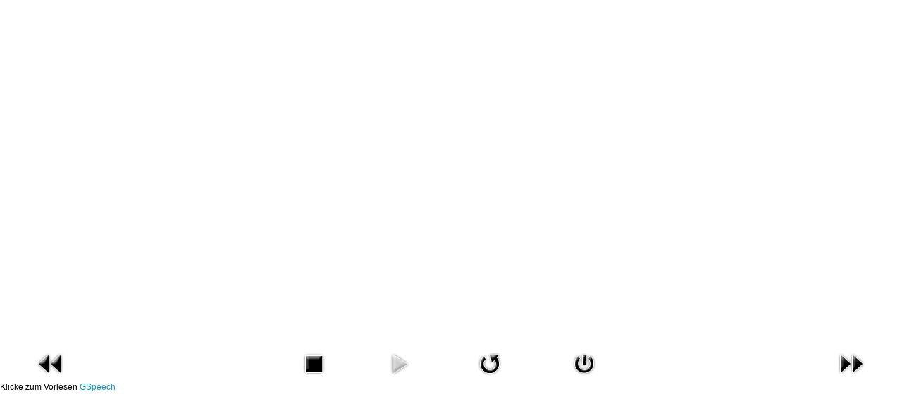

--- FILE ---
content_type: text/html; charset=utf-8
request_url: https://kulturpalast-unterwellenborn.de/index.php/component/phocagallery/17-huettenpower-2017/detail/274-img-1909?phocaslideshow=1&tmpl=component&Itemid=1
body_size: 16112
content:
<!DOCTYPE html PUBLIC "-//W3C//DTD XHTML 1.0 Transitional//EN" "http://www.w3.org/TR/xhtml1/DTD/xhtml1-transitional.dtd">
<html xmlns="http://www.w3.org/1999/xhtml" xml:lang="de-de" lang="de-de">
<head>
<base href="https://kulturpalast-unterwellenborn.de/index.php/component/phocagallery/17-huettenpower-2017/detail/274-img-1909" />
	<meta http-equiv="content-type" content="text/html; charset=utf-8" />
	<meta name="viewport" content="width=device-width, initial-scale=1.0" />
	<meta name="generator" content="Joomla! - Open Source Content Management" />
	<title>Kulturpalast Unterwellenborn e. V.</title>
	<link href="/templates/ju_joomla68/favicon.ico" rel="shortcut icon" type="image/vnd.microsoft.icon" />
	<link href="/plugins/editors/jckeditor/typography/typography2.php" rel="stylesheet" type="text/css" media="null" attribs="[]" />
	<link href="/media/com_phocagallery/css/main/phocagallery.css" rel="stylesheet" type="text/css" />
	<link href="/media/com_phocagallery/css/main/rating.css" rel="stylesheet" type="text/css" />
	<link href="/media/com_phocagallery/css/custom/default.css" rel="stylesheet" type="text/css" />
	<link href="/media/com_icagenda/icicons/style.css?53bbf0afe2c900b8e4059584d1bc94ca" rel="stylesheet" type="text/css" />
	<link href="/media/com_icagenda/css/icagenda.css?53bbf0afe2c900b8e4059584d1bc94ca" rel="stylesheet" type="text/css" />
	<link href="/media/jui/css/bootstrap.min.css?53bbf0afe2c900b8e4059584d1bc94ca" rel="stylesheet" type="text/css" />
	<link href="/media/jui/css/bootstrap-responsive.min.css?53bbf0afe2c900b8e4059584d1bc94ca" rel="stylesheet" type="text/css" />
	<link href="/media/jui/css/bootstrap-extended.css?53bbf0afe2c900b8e4059584d1bc94ca" rel="stylesheet" type="text/css" />
	<link href="/templates/system/css/system.css" rel="stylesheet" type="text/css" />
	<link href="/templates/system/css/general.css" rel="stylesheet" type="text/css" />
	<link href="/templates/ju_joomla68/css/template.css" rel="stylesheet" type="text/css" />
	<link href="/templates/ju_joomla68/css/joomla.css" rel="stylesheet" type="text/css" />
	<link href="/templates/ju_joomla68/css/menu.css" rel="stylesheet" type="text/css" />
	<link href="/templates/ju_joomla68/css/override.css" rel="stylesheet" type="text/css" />
	<link href="/templates/ju_joomla68/css/modules.css" rel="stylesheet" type="text/css" />
	<link href="/plugins/editors-xtd/edsanimate/assets/animate-animo.css" rel="stylesheet" type="text/css" />
	<style type="text/css">

	</style>
	<script type="application/json" class="joomla-script-options new">{"csrf.token":"a0a90b4902316160edb2a4fbfc995ad3","system.paths":{"root":"","base":""}}</script>
	<script src="/media/jui/js/jquery.min.js?53bbf0afe2c900b8e4059584d1bc94ca" type="text/javascript"></script>
	<script src="/media/jui/js/jquery-migrate.min.js?53bbf0afe2c900b8e4059584d1bc94ca" type="text/javascript"></script>
	<script src="/components/com_phocagallery/assets/fadeslideshow/fadeslideshow.js" type="text/javascript"></script>
	<script src="/media/system/js/mootools-core.js?53bbf0afe2c900b8e4059584d1bc94ca" type="text/javascript"></script>
	<script src="/media/system/js/core.js?53bbf0afe2c900b8e4059584d1bc94ca" type="text/javascript"></script>
	<script src="/media/system/js/mootools-more.js?53bbf0afe2c900b8e4059584d1bc94ca" type="text/javascript"></script>
	<script src="/media/jui/js/bootstrap.min.js?53bbf0afe2c900b8e4059584d1bc94ca" type="text/javascript"></script>
	<script src="/plugins/system/edsanimate/assets/jquery.ba-throttle-debounce.min.js" type="text/javascript"></script>
	<script src="/plugins/editors-xtd/edsanimate/assets/animo.min.js" type="text/javascript"></script>
	<script src="/plugins/system/edsanimate/assets/viewportchecker.js" type="text/javascript"></script>
	<script src="/plugins/system/edsanimate/assets/edsanimate.js" type="text/javascript"></script>
	<script src="/plugins/system/edsanimate/assets/edsanimate.site.js" type="text/javascript"></script>
	<script type="text/javascript">

				var edsScrollOffset = "75";
				var edsHideOverflowX = "1";
				var edsHideOverflowY = "0";					
			
	</script>
	<style type="text/css"> 
 html, body, .contentpane, #all, #main {padding:0px !important;margin:0px !important; width: 100% !important; max-width: 100% !important;} 
body {min-width:100%} 
.rt-container {width:100%} 
 </style>
<link href="/templates/ju_joomla68/images/favicon.ico" rel="shortcut icon" type="image/x-icon" /></head>

<body class="contentpane"><div style="display:none">
        	<span class="gspeech_selection gspeech_style_1" roll="1">Willkommen auf der Internetseite des Vereins Kulturpalast Unterwellenborn</span>
        	<span class="gspeech_pro_main_wrapper">&nbsp;
        	<span class="sexy_tooltip"><span class="the-tooltip top left sexy_tooltip_1"><span class="tooltip_inner">Klicke zum Vorlesen</span></span></span>
        	<span class="sound_container_pro greeting_block sound_div_1" language="de" roll="1" autoplaypro="0" speechtimeout="0" selector="" eventpro="" title="" style=""><span class="sound_text_pro">Willkommen auf der Internetseite des Vereins Kulturpalast Unterwellenborn</span></span>
        	<span class="sexy_tooltip"><span class="the-tooltip bottom left dark-midnight-blue"><span class="tooltip_inner powered_by_3 powered_by"> <a href="http://creative-solutions.net/joomla/gspeech" target="_blank" class="backlink_a">GSpeech</a></span></span></span>
        	</span></div>
<div id="system-message-container">
	</div>

<script type="text/javascript">
/***********************************************
* Ultimate Fade In Slideshow v2.0- (c) Dynamic Drive DHTML code library (www.dynamicdrive.com)
* This notice MUST stay intact for legal use
* Visit Dynamic Drive at http://www.dynamicdrive.com/ for this script and 100s more
***********************************************/
var phocagallery=new fadeSlideShow({
	wrapperid: "phocaGallerySlideshowC",
	dimensions: [640, 480],
	imagearray: [["/images/phocagallery/huetten/thumbs/phoca_thumb_l_IMG_1837.JPG", "", "", ""],
["/images/phocagallery/huetten/thumbs/phoca_thumb_l_IMG_1841.JPG", "", "", ""],
["/images/phocagallery/huetten/thumbs/phoca_thumb_l_IMG_1842.JPG", "", "", ""],
["/images/phocagallery/huetten/thumbs/phoca_thumb_l_IMG_1843.JPG", "", "", ""],
["/images/phocagallery/huetten/thumbs/phoca_thumb_l_IMG_1844.JPG", "", "", ""],
["/images/phocagallery/huetten/thumbs/phoca_thumb_l_IMG_1845.JPG", "", "", ""],
["/images/phocagallery/huetten/thumbs/phoca_thumb_l_IMG_1852.JPG", "", "", ""],
["/images/phocagallery/huetten/thumbs/phoca_thumb_l_IMG_1862.JPG", "", "", ""],
["/images/phocagallery/huetten/thumbs/phoca_thumb_l_IMG_1863.JPG", "", "", ""],
["/images/phocagallery/huetten/thumbs/phoca_thumb_l_IMG_1864.JPG", "", "", ""],
["/images/phocagallery/huetten/thumbs/phoca_thumb_l_IMG_1869.JPG", "", "", ""],
["/images/phocagallery/huetten/thumbs/phoca_thumb_l_IMG_1870.JPG", "", "", ""],
["/images/phocagallery/huetten/thumbs/phoca_thumb_l_IMG_1872.JPG", "", "", ""],
["/images/phocagallery/huetten/thumbs/phoca_thumb_l_IMG_1875.JPG", "", "", ""],
["/images/phocagallery/huetten/thumbs/phoca_thumb_l_IMG_1880.JPG", "", "", ""],
["/images/phocagallery/huetten/thumbs/phoca_thumb_l_IMG_1882.JPG", "", "", ""],
["/images/phocagallery/huetten/thumbs/phoca_thumb_l_IMG_1893.JPG", "", "", ""],
["/images/phocagallery/huetten/thumbs/phoca_thumb_l_IMG_1895.JPG", "", "", ""],
["/images/phocagallery/huetten/thumbs/phoca_thumb_l_IMG_1896.JPG", "", "", ""],
["/images/phocagallery/huetten/thumbs/phoca_thumb_l_IMG_1897.JPG", "", "", ""],
["/images/phocagallery/huetten/thumbs/phoca_thumb_l_IMG_1908.JPG", "", "", ""],
["/images/phocagallery/huetten/thumbs/phoca_thumb_l_IMG_1909.JPG", "", "", ""],
["/images/phocagallery/huetten/thumbs/phoca_thumb_l_IMG_1910.JPG", "", "", ""],
["/images/phocagallery/huetten/thumbs/phoca_thumb_l_IMG_1917.JPG", "", "", ""],
["/images/phocagallery/huetten/thumbs/phoca_thumb_l_IMG_1919.JPG", "", "", ""],
["/images/phocagallery/huetten/thumbs/phoca_thumb_l_IMG_1920.JPG", "", "", ""],
["/images/phocagallery/huetten/thumbs/phoca_thumb_l_IMG_1925.JPG", "", "", ""],
["/images/phocagallery/huetten/thumbs/phoca_thumb_l_IMG_1837.JPG", "", "", ""],
["/images/phocagallery/huetten/thumbs/phoca_thumb_l_IMG_1841.JPG", "", "", ""],
["/images/phocagallery/huetten/thumbs/phoca_thumb_l_IMG_1842.JPG", "", "", ""],
["/images/phocagallery/huetten/thumbs/phoca_thumb_l_IMG_1843.JPG", "", "", ""],
["/images/phocagallery/huetten/thumbs/phoca_thumb_l_IMG_1844.JPG", "", "", ""],
["/images/phocagallery/huetten/thumbs/phoca_thumb_l_IMG_1845.JPG", "", "", ""],
["/images/phocagallery/huetten/thumbs/phoca_thumb_l_IMG_1852.JPG", "", "", ""],
["/images/phocagallery/huetten/thumbs/phoca_thumb_l_IMG_1862.JPG", "", "", ""],
["/images/phocagallery/huetten/thumbs/phoca_thumb_l_IMG_1863.JPG", "", "", ""],
["/images/phocagallery/huetten/thumbs/phoca_thumb_l_IMG_1864.JPG", "", "", ""],
["/images/phocagallery/huetten/thumbs/phoca_thumb_l_IMG_1869.JPG", "", "", ""],
["/images/phocagallery/huetten/thumbs/phoca_thumb_l_IMG_1870.JPG", "", "", ""],
["/images/phocagallery/huetten/thumbs/phoca_thumb_l_IMG_1872.JPG", "", "", ""],
["/images/phocagallery/huetten/thumbs/phoca_thumb_l_IMG_1875.JPG", "", "", ""],
["/images/phocagallery/huetten/thumbs/phoca_thumb_l_IMG_1880.JPG", "", "", ""],
["/images/phocagallery/huetten/thumbs/phoca_thumb_l_IMG_1882.JPG", "", "", ""],
["/images/phocagallery/huetten/thumbs/phoca_thumb_l_IMG_1893.JPG", "", "", ""],
["/images/phocagallery/huetten/thumbs/phoca_thumb_l_IMG_1895.JPG", "", "", ""],
["/images/phocagallery/huetten/thumbs/phoca_thumb_l_IMG_1896.JPG", "", "", ""],
["/images/phocagallery/huetten/thumbs/phoca_thumb_l_IMG_1897.JPG", "", "", ""],
["/images/phocagallery/huetten/thumbs/phoca_thumb_l_IMG_1908.JPG", "", "", ""],
["/images/phocagallery/huetten/thumbs/phoca_thumb_l_IMG_1909.JPG", "", "", ""],
["/images/phocagallery/huetten/thumbs/phoca_thumb_l_IMG_1910.JPG", "", "", ""],
["/images/phocagallery/huetten/thumbs/phoca_thumb_l_IMG_1917.JPG", "", "", ""],
["/images/phocagallery/huetten/thumbs/phoca_thumb_l_IMG_1919.JPG", "", "", ""],
["/images/phocagallery/huetten/thumbs/phoca_thumb_l_IMG_1920.JPG", "", "", ""],
["/images/phocagallery/huetten/thumbs/phoca_thumb_l_IMG_1925.JPG", "", "", ""]
],
	displaymode: {type:'auto', pause: 2000, cycles:0, wraparound:false, randomize: 0},
	persist: false,
	fadeduration: 3000,
	descreveal: "peekaboo",
	togglerid: "",
})
</script>
<div id="phocagallery" class="pg-detail-view"><center style="padding-top:10px;"><table border="0" width="100%" cellpadding="0" cellspacing="0"><tr><td colspan="6"  valign="middle" height="480" style="height:480px" ><div id="phocaGallerySlideshowC" style="width:640px;height:480px;padding:0;margin: auto"></div></td></tr><tr><td colspan="6"><div style="padding:0;margin:0;height:3px;font-size:0px;">&nbsp;</div></td></tr><tr><td align="left" width="30%" style="padding-left:48px"><div class="pg-imgbgd"><a href="/index.php/component/phocagallery/17-huettenpower-2017/detail/273-img-1908?tmpl=component&amp;Itemid=1" title="Vorheriges Bild" id="prev" ><img src="/media/com_phocagallery/images/icon-prev.png" alt="Vorheriges Bild" /></a></div></td><td align="center"><div class="pg-imgbgd"><a href="/index.php/component/phocagallery/17-huettenpower-2017/detail/274-img-1909?tmpl=component&amp;phocaslideshow=0&amp;Itemid=1" title="Diashow stoppen" ><img src="/media/com_phocagallery/images/icon-stop.png" alt="Diashow stoppen" /></a></div></td><td align="center"><img src="/media/com_phocagallery/images/icon-play-grey.png" alt="Start Diashow" /></td><td align="center"><div class="pg-imgbgd"><a href="/index.php/component/phocagallery/17-huettenpower-2017/detail/274-img-1909?tmpl=component&amp;Itemid=1" onclick="window.location.reload(true);" title="Aktualisieren" ><img src="/media/com_phocagallery/images/icon-reload.png" alt="Aktualisieren" /></a></div></td><td align="center"><div class="pg-imgbgd"><a href="/index.php/component/phocagallery/17-huettenpower-2017/detail/274-img-1909?tmpl=component&amp;Itemid=1" onclick="window.parent.SqueezeBox.close();" title="Fenster schließen" ><img src="/media/com_phocagallery/images/icon-exit.png" alt="Fenster schließen" /></a></div></td><td align="right" width="30%" style="padding-right:48px"><div class="pg-imgbgd"><a href="/index.php/component/phocagallery/17-huettenpower-2017/detail/275-img-1910?tmpl=component&amp;Itemid=1" title="Nächstes Bild" id="next" ><img src="/media/com_phocagallery/images/icon-next.png" alt="Nächstes Bild" /></a></div></td></tr></table></center></div>
        <span id="sexy_tooltip_title"><span class="the-tooltip top left dark-midnight-blue"><span class="tooltip_inner">Klicke zum Vorlesen</span></span></span>
        <span id="sexy_tooltip"><span class="the-tooltip bottom left dark-midnight-blue"><span class="tooltip_inner powered_by_3 powered_by"> <a href="http://creative-solutions.net/joomla/gspeech" target="_blank" class="backlink_a">GSpeech</a></span></span></span>
        <div id="sound_container" class="sound_div sound_div_basic size_1 speaker_32" title="" style=""><div id="sound_text"></div>
        </div><div id="sound_audio"></div>
        <script type="text/javascript">
        	var players = new Array(),
            	blink_timer = new Array(),
            	rotate_timer = new Array(),
            	lang_identifier = 'de',
            	selected_txt = '',
            	sound_container_clicked = false,
            	sound_container_visible = true,
            	blinking_enable = true,
            	basic_plg_enable = true,
            	pro_container_clicked = false,
            	streamerphp_folder = 'https://kulturpalast-unterwellenborn.de/plugins/system/gspeech/includes/',
            	translation_tool = 'g',
            	//translation_audio_type = 'audio/x-wav',
            	translation_audio_type = 'audio/mpeg',
            	speech_text_length = 100,
            	blink_start_enable_pro = true,
            	createtriggerspeechcount = 0,
				speechtimeoutfinal = 0,
				speechtxt = '',
            	userRegistered = "0",
            	gspeech_bcp = ["#ffffff","#ffffff","#ffffff","#ffffff","#ffffff"],
		    	gspeech_cp = ["#111111","#3284c7","#fc0000","#0d7300","#ea7d00"],
		    	gspeech_bca = ["#545454","#3284c7","#ff3333","#0f8901","#ea7d00"],
		    	gspeech_ca = ["#ffffff","#ffffff","#ffffff","#ffffff","#ffffff"],
		    	gspeech_spop = ["90","80","90","90","90"],
		    	gspeech_spoa = ["100","100","100","100","100"],
		    	gspeech_animation_time = ["400","400","400","400","400"];
        </script>
        <!--[if (gte IE 6)&(lte IE 8)]>
		<script defer src="https://kulturpalast-unterwellenborn.de/plugins/system/gspeech/includes/js/nwmatcher-1.2.4-min.js"></script>
		<script defer src="https://kulturpalast-unterwellenborn.de/plugins/system/gspeech/includes/js/selectivizr-min.js"></script>
		<![endif]-->
        <style type="text/css">.gspeech_style_,.gspeech_style_1{background-color:#ffffff;color:#111111;}.gspeech_style_2{background-color:#ffffff;color:#3284c7;}.gspeech_style_3{background-color:#ffffff;color:#fc0000;}.gspeech_style_4{background-color:#ffffff;color:#0d7300;}.gspeech_style_5{background-color:#ffffff;color:#ea7d00;}</style>
        <style type="text/css">.gspeech_style_.active,.gspeech_style_1.active{background-color:#545454 !important;color:#ffffff !important;}.gspeech_style_2.active{background-color:#3284c7 !important;color:#ffffff !important;}.gspeech_style_3.active{background-color:#ff3333 !important;color:#ffffff !important;}.gspeech_style_4.active{background-color:#0f8901 !important;color:#ffffff !important;}.gspeech_style_5.active{background-color:#ea7d00 !important;color:#ffffff !important;}</style>
        <style type="text/css">.sound_div_,.sound_div_1{opacity:0.9;filter: alpha(opacity = 90)}.sound_div_2{opacity:0.8;filter: alpha(opacity = 80)}.sound_div_3{opacity:0.9;filter: alpha(opacity = 90)}.sound_div_4{opacity:0.9;filter: alpha(opacity = 90)}.sound_div_5{opacity:0.9;filter: alpha(opacity = 90)}</style>
        <style type="text/css">
           ::selection {
				background: #3284c7;
				color: #ffffff;
			}
			::-moz-selection {
				background: #3284c7;
				color: #ffffff;
			}
        </style></body>
</html>


--- FILE ---
content_type: text/css
request_url: https://kulturpalast-unterwellenborn.de/templates/ju_joomla68/css/modules.css
body_size: 3183
content:
/*---------------------------------------------------------------
# Package - Joomla Template based on Stools Framework   
# ---------------------------------------------------------------
# Author - joomla2you http://www.joomla2you.com
# Copyright (C) 2008 - 2014 joomla2you.com. All Rights Reserved.
# Websites: http://www.joomla2you.com
-----------------------------------------------------------------*/

/*Module type SP_XHTML*/
.mod-wrapper,.mod-wrapper-flat {position:relative}
.module.menu{padding:15px}
h3 {background:url(../images/h3_bg.png) repeat-x 0 100%;font-size:20px;line-height:normal;margin:0 0 10px;padding:0 0 13px}

.mod-wrapper ul{list-style:none;margin:0;padding:0}
.mod-wrapper li{background:none;font-size:12px;margin:0;padding:4px 0px}
.mod-wrapper li li{margin-left:10px;border-bottom:0!important}
.mod-wrapper li a{text-decoration:none}
.mod-wrapper li:hover > a, .mod-wrapper li.active > a{text-decoration:none}

/*Suffix menu*/
.module.menu ul.menu li {padding:8px 10px;margin:0;background:none}
.module.menu ul.menu li a {padding:0;margin:0}
.module.menu ul.menu li:hover,
.module.menu ul.menu li.active {background:#fbfbfb}
.module.menu ul.menu li:hover > a {background:none}
/*Start Module Variations*/

/*Module Type Menu*/
.mod-wrapper-menu {margin-top:8px}
.mod-wrapper-menu h3.header{font-size:12px;font-weight:700;color:#000;margin:0;padding:2px 5px}
.mod-wrapper-menu ul{list-style:none;margin:0;padding:0}
.mod-wrapper-menu li{font-size:11px;display:block;text-decoration:none;margin:0;padding:4px}
.mod-wrapper-menu li a:hover{text-decoration:underline}

.white {
	color: #333;
	background-color: #fff;
	margin: 0 auto 10px auto;
	border: 1px solid #f1f1f1;
	padding: 5px 10px;
}
.white:hover {
	color: #333;
	background-color: #f9f9f9;
}
.beige {
	color: #000;
	background-color: #e3e1df;
	margin: 0 auto 10px auto;
	padding: 5px 10px;
	border: 1px solid #fff;
}

.greys {
	color: #333;
	background-color: #e1e1e1;
	margin: 0 auto 5px auto;
	padding: 5px 10px;
	border: 1px solid #d7d7d7;
}
.greys:hover {
	color: #333;
	background-color: #ddd;
}
.reds {
	color: #f1f1f1;
	margin: 0 auto 10px auto;
	background-color: #990000;
	padding: 5px 10px;
}
.blues {
	color: #f1f1f1;
	margin: 0 auto 10px auto;
	background-color: #336699;
	padding: 5px 10px;
}
.greens {
	color: #f1f1f1;
	margin: 0 auto 10px auto;
	background-color: #66ad43;
	padding: 5px 10px;
}
.oranges {
	color: #f1f1f1;
	margin: 0 auto 10px auto;
	background-color: #e47317;
	padding: 5px 10px;
}

.colors {
	color: #f1f1f1;
	margin: 0 auto 10px auto;
	padding: 5px 10px;
	border: 1px solid #d7d7d7;
}
.white h3, .greys h3, .beige h3
{
margin: -5px -10px 3px -10px;  font-size: 1.5em; padding: 0px 8px; line-height:34px; 
}

.dark h3, .colors h3, .dark h3, .reds h3, .blues h3, .greens h3, .oranges h3{ margin: -5px -10px 3px -10px;  font-size: 1.5em; line-height:34px; padding: 0px 8px;

}

#ju-bottom .ju-base h3 {background: none !important;font-size:22px;line-height:normal;margin:0 0 10px;padding:0 0 13px; border-bottom: 1px solid #777;}
.dark {
	background-color: #444;
	margin: 0 auto 10px auto;
	color: #ddd;
	padding: 5px 10px;
}
.dark ul, .mcolor ul, .white ul {
	padding-left: 10px;
}

.dark a, .colors a { color: #ddd !important;}

